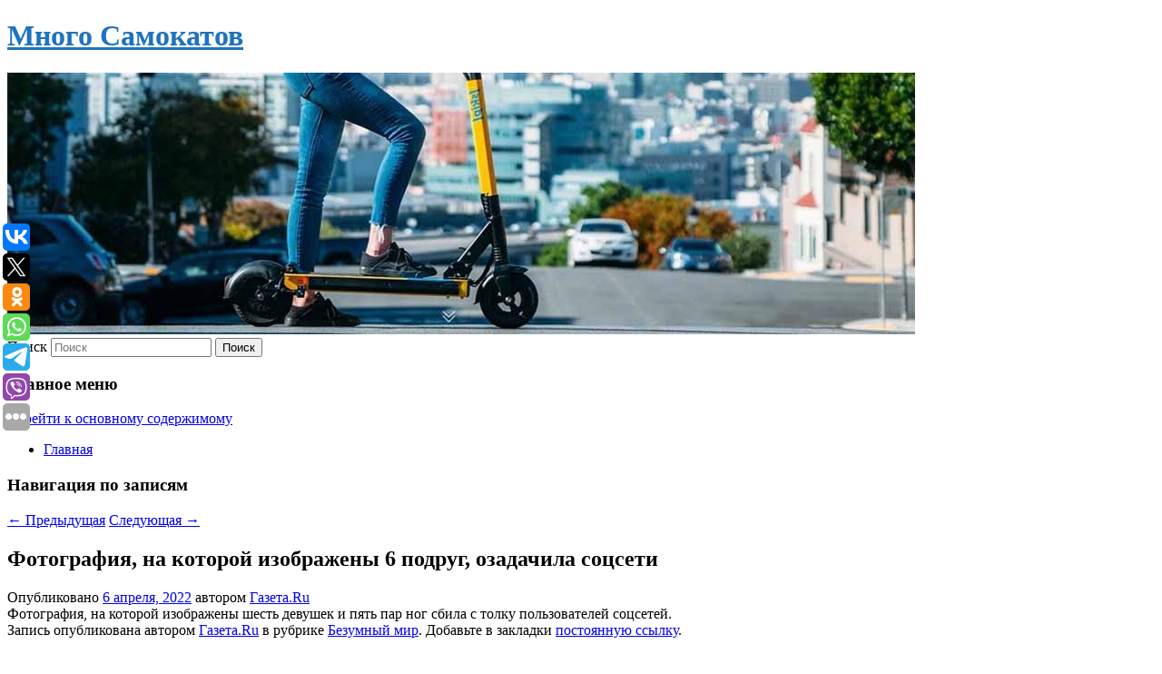

--- FILE ---
content_type: text/html; charset=UTF-8
request_url: https://mnogo-samokatov.ru/fotografiya-na-kotoroj-izobrazheny-6-podrug-ozadachila-socseti/
body_size: 7910
content:
<!DOCTYPE html>
<!--[if IE 6]>
<html id="ie6" lang="ru-RU">
<![endif]-->
<!--[if IE 7]>
<html id="ie7" lang="ru-RU">
<![endif]-->
<!--[if IE 8]>
<html id="ie8" lang="ru-RU">
<![endif]-->
<!--[if !(IE 6) & !(IE 7) & !(IE 8)]><!-->
<html lang="ru-RU">
<!--<![endif]-->
<head>
<meta charset="UTF-8" />
<meta name="viewport" content="width=device-width" />
<title>
Фотография, на которой изображены 6 подруг, озадачила соцсети | Много Самокатов	</title>
<link rel="profile" href="http://gmpg.org/xfn/11" />
<link rel="stylesheet" type="text/css" media="all" href="https://mnogo-samokatov.ru/wp-content/themes/twentyeleven/style.css" />
<link rel="pingback" href="https://mnogo-samokatov.ru/xmlrpc.php">
<!--[if lt IE 9]>
<script src="https://mnogo-samokatov.ru/wp-content/themes/twentyeleven/js/html5.js" type="text/javascript"></script>
<![endif]-->
<meta name='robots' content='max-image-preview:large' />
<link rel='dns-prefetch' href='//s.w.org' />
<link rel="alternate" type="application/rss+xml" title="Много Самокатов &raquo; Лента" href="https://mnogo-samokatov.ru/feed/" />
		<script type="text/javascript">
			window._wpemojiSettings = {"baseUrl":"https:\/\/s.w.org\/images\/core\/emoji\/13.0.1\/72x72\/","ext":".png","svgUrl":"https:\/\/s.w.org\/images\/core\/emoji\/13.0.1\/svg\/","svgExt":".svg","source":{"concatemoji":"https:\/\/mnogo-samokatov.ru\/wp-includes\/js\/wp-emoji-release.min.js?ver=5.7.6"}};
			!function(e,a,t){var n,r,o,i=a.createElement("canvas"),p=i.getContext&&i.getContext("2d");function s(e,t){var a=String.fromCharCode;p.clearRect(0,0,i.width,i.height),p.fillText(a.apply(this,e),0,0);e=i.toDataURL();return p.clearRect(0,0,i.width,i.height),p.fillText(a.apply(this,t),0,0),e===i.toDataURL()}function c(e){var t=a.createElement("script");t.src=e,t.defer=t.type="text/javascript",a.getElementsByTagName("head")[0].appendChild(t)}for(o=Array("flag","emoji"),t.supports={everything:!0,everythingExceptFlag:!0},r=0;r<o.length;r++)t.supports[o[r]]=function(e){if(!p||!p.fillText)return!1;switch(p.textBaseline="top",p.font="600 32px Arial",e){case"flag":return s([127987,65039,8205,9895,65039],[127987,65039,8203,9895,65039])?!1:!s([55356,56826,55356,56819],[55356,56826,8203,55356,56819])&&!s([55356,57332,56128,56423,56128,56418,56128,56421,56128,56430,56128,56423,56128,56447],[55356,57332,8203,56128,56423,8203,56128,56418,8203,56128,56421,8203,56128,56430,8203,56128,56423,8203,56128,56447]);case"emoji":return!s([55357,56424,8205,55356,57212],[55357,56424,8203,55356,57212])}return!1}(o[r]),t.supports.everything=t.supports.everything&&t.supports[o[r]],"flag"!==o[r]&&(t.supports.everythingExceptFlag=t.supports.everythingExceptFlag&&t.supports[o[r]]);t.supports.everythingExceptFlag=t.supports.everythingExceptFlag&&!t.supports.flag,t.DOMReady=!1,t.readyCallback=function(){t.DOMReady=!0},t.supports.everything||(n=function(){t.readyCallback()},a.addEventListener?(a.addEventListener("DOMContentLoaded",n,!1),e.addEventListener("load",n,!1)):(e.attachEvent("onload",n),a.attachEvent("onreadystatechange",function(){"complete"===a.readyState&&t.readyCallback()})),(n=t.source||{}).concatemoji?c(n.concatemoji):n.wpemoji&&n.twemoji&&(c(n.twemoji),c(n.wpemoji)))}(window,document,window._wpemojiSettings);
		</script>
		<style type="text/css">
img.wp-smiley,
img.emoji {
	display: inline !important;
	border: none !important;
	box-shadow: none !important;
	height: 1em !important;
	width: 1em !important;
	margin: 0 .07em !important;
	vertical-align: -0.1em !important;
	background: none !important;
	padding: 0 !important;
}
</style>
	<link rel='stylesheet' id='wp-block-library-css'  href='https://mnogo-samokatov.ru/wp-includes/css/dist/block-library/style.min.css?ver=5.7.6' type='text/css' media='all' />
<link rel='stylesheet' id='wp-block-library-theme-css'  href='https://mnogo-samokatov.ru/wp-includes/css/dist/block-library/theme.min.css?ver=5.7.6' type='text/css' media='all' />
<link rel='stylesheet' id='jquery-smooth-scroll-css'  href='https://mnogo-samokatov.ru/wp-content/plugins/jquery-smooth-scroll/css/style.css?ver=5.7.6' type='text/css' media='all' />
<link rel='stylesheet' id='twentyeleven-block-style-css'  href='https://mnogo-samokatov.ru/wp-content/themes/twentyeleven/blocks.css?ver=20181230' type='text/css' media='all' />
<script type='text/javascript' src='https://mnogo-samokatov.ru/wp-includes/js/jquery/jquery.min.js?ver=3.5.1' id='jquery-core-js'></script>
<script type='text/javascript' src='https://mnogo-samokatov.ru/wp-includes/js/jquery/jquery-migrate.min.js?ver=3.3.2' id='jquery-migrate-js'></script>
<link rel="https://api.w.org/" href="https://mnogo-samokatov.ru/wp-json/" /><link rel="alternate" type="application/json" href="https://mnogo-samokatov.ru/wp-json/wp/v2/posts/3675" /><link rel="EditURI" type="application/rsd+xml" title="RSD" href="https://mnogo-samokatov.ru/xmlrpc.php?rsd" />
<link rel="wlwmanifest" type="application/wlwmanifest+xml" href="https://mnogo-samokatov.ru/wp-includes/wlwmanifest.xml" /> 
<meta name="generator" content="WordPress 5.7.6" />
<link rel="canonical" href="https://mnogo-samokatov.ru/fotografiya-na-kotoroj-izobrazheny-6-podrug-ozadachila-socseti/" />
<link rel='shortlink' href='https://mnogo-samokatov.ru/?p=3675' />
<link rel="alternate" type="application/json+oembed" href="https://mnogo-samokatov.ru/wp-json/oembed/1.0/embed?url=https%3A%2F%2Fmnogo-samokatov.ru%2Ffotografiya-na-kotoroj-izobrazheny-6-podrug-ozadachila-socseti%2F" />
<link rel="alternate" type="text/xml+oembed" href="https://mnogo-samokatov.ru/wp-json/oembed/1.0/embed?url=https%3A%2F%2Fmnogo-samokatov.ru%2Ffotografiya-na-kotoroj-izobrazheny-6-podrug-ozadachila-socseti%2F&#038;format=xml" />
<!-- MagenetMonetization V: 1.0.29.2--><!-- MagenetMonetization 1 --><!-- MagenetMonetization 1.1 --><script type="text/javascript">
	window._wp_rp_static_base_url = 'https://wprp.zemanta.com/static/';
	window._wp_rp_wp_ajax_url = "https://mnogo-samokatov.ru/wp-admin/admin-ajax.php";
	window._wp_rp_plugin_version = '3.6.4';
	window._wp_rp_post_id = '3675';
	window._wp_rp_num_rel_posts = '9';
	window._wp_rp_thumbnails = true;
	window._wp_rp_post_title = '%D0%A4%D0%BE%D1%82%D0%BE%D0%B3%D1%80%D0%B0%D1%84%D0%B8%D1%8F%2C+%D0%BD%D0%B0%C2%A0%D0%BA%D0%BE%D1%82%D0%BE%D1%80%D0%BE%D0%B9+%D0%B8%D0%B7%D0%BE%D0%B1%D1%80%D0%B0%D0%B6%D0%B5%D0%BD%D1%8B+6%C2%A0%D0%BF%D0%BE%D0%B4%D1%80%D1%83%D0%B3%2C+%D0%BE%D0%B7%D0%B0%D0%B4%D0%B0%D1%87%D0%B8%D0%BB%D0%B0+%D1%81%D0%BE%D1%86%D1%81%D0%B5%D1%82%D0%B8';
	window._wp_rp_post_tags = ['%D0%91%D0%B5%D0%B7%D1%83%D0%BC%D0%BD%D1%8B%D0%B9+%D0%BC%D0%B8%D1%80', '6'];
	window._wp_rp_promoted_content = true;
</script>
<link rel="stylesheet" href="https://mnogo-samokatov.ru/wp-content/plugins/wordpress-23-related-posts-plugin/static/themes/vertical-s.css?version=3.6.4" />
		<style type="text/css" id="twentyeleven-header-css">
				#site-title a,
		#site-description {
			color: #1e73be;
		}
		</style>
		<style type="text/css" id="custom-background-css">
body.custom-background { background-color: #ffffff; }
</style>
	</head>

<body class="post-template-default single single-post postid-3675 single-format-standard custom-background wp-embed-responsive singular two-column left-sidebar">
<div id="page" class="hfeed">
	<header id="branding" role="banner">
			<hgroup>
				<h1 id="site-title"><span><a href="https://mnogo-samokatov.ru/" rel="home">Много Самокатов</a></span></h1>
				<h2 id="site-description"></h2>
			</hgroup>

						<a href="https://mnogo-samokatov.ru/">
									<img src="https://mnogo-samokatov.ru/wp-content/uploads/2022/04/cropped-fyjdrhtdf.jpg" width="1000" height="288" alt="Много Самокатов" />
							</a>
			
									<form method="get" id="searchform" action="https://mnogo-samokatov.ru/">
		<label for="s" class="assistive-text">Поиск</label>
		<input type="text" class="field" name="s" id="s" placeholder="Поиск" />
		<input type="submit" class="submit" name="submit" id="searchsubmit" value="Поиск" />
	</form>
			
			<nav id="access" role="navigation">
				<h3 class="assistive-text">Главное меню</h3>
								<div class="skip-link"><a class="assistive-text" href="#content">Перейти к основному содержимому</a></div>
												<div class="menu"><ul>
<li ><a href="https://mnogo-samokatov.ru/">Главная</a></li></ul></div>
			</nav><!-- #access -->
	</header><!-- #branding -->


	<div id="main">
		
 
<noindex><div align="center"></div>
		<div id="primary">
			<div id="content" role="main">

				
					<nav id="nav-single">
						<h3 class="assistive-text">Навигация по записям</h3>
						<span class="nav-previous"><a href="https://mnogo-samokatov.ru/devushka-s-kakimi-kachestvami-stanet-idealnoj-zhenoj/" rel="prev"><span class="meta-nav">&larr;</span> Предыдущая</a></span>
						<span class="nav-next"><a href="https://mnogo-samokatov.ru/mne-razreshili-v-kirove-biznesmen-skladiruet-stroitelnye-otxody-na-municipalnoj-zemle/" rel="next">Следующая <span class="meta-nav">&rarr;</span></a></span>
					</nav><!-- #nav-single -->

					
<article id="post-3675" class="post-3675 post type-post status-publish format-standard hentry category-bezumnyj-mir">
	<header class="entry-header">
		<h1 class="entry-title">Фотография, на которой изображены 6 подруг, озадачила соцсети</h1>

				<div class="entry-meta">
			<span class="sep">Опубликовано </span><a href="https://mnogo-samokatov.ru/fotografiya-na-kotoroj-izobrazheny-6-podrug-ozadachila-socseti/" title="10:04 дп" rel="bookmark"><time class="entry-date" datetime="2022-04-06T10:04:26+00:00">6 апреля, 2022</time></a><span class="by-author"> <span class="sep"> автором </span> <span class="author vcard"><a class="url fn n" href="https://mnogo-samokatov.ru/author/gazeta-ru/" title="Посмотреть все записи автора Газета.Ru" rel="author">Газета.Ru</a></span></span>		</div><!-- .entry-meta -->
			</header><!-- .entry-header -->

	<div class="entry-content">
		Фотография, на которой изображены шесть девушек и пять пар ног сбила с толку пользователей соцсетей.			</div><!-- .entry-content -->

	<footer class="entry-meta">
		Запись опубликована автором <a href="https://mnogo-samokatov.ru/author/gazeta-ru/">Газета.Ru</a> в рубрике <a href="https://mnogo-samokatov.ru/category/bezumnyj-mir/" rel="category tag">Безумный мир</a>. Добавьте в закладки <a href="https://mnogo-samokatov.ru/fotografiya-na-kotoroj-izobrazheny-6-podrug-ozadachila-socseti/" title="Постоянная ссылка: Фотография, на которой изображены 6 подруг, озадачила соцсети" rel="bookmark">постоянную ссылку</a>.		
			</footer><!-- .entry-meta -->
</article><!-- #post-3675 -->

					
				
<div class="wp_rp_wrap  wp_rp_vertical_s" ><div class="wp_rp_content"><h3 class="related_post_title">More from my site</h3><ul class="related_post wp_rp"><li data-position="0" data-poid="in-5113" data-post-type="none" ><a href="https://mnogo-samokatov.ru/pokojnaya-koroleva-elizaveta-ii-dala-razreshenie-na-publikaciyu-skandalnyx-knig/" class="wp_rp_thumbnail"><img src="https://mnogo-samokatov.ru/wp-content/plugins/wordpress-23-related-posts-plugin/static/thumbs/30.jpg" alt="Покойная королева Елизавета II дала разрешение на публикацию скандальных книг" width="150" height="150" /></a><a href="https://mnogo-samokatov.ru/pokojnaya-koroleva-elizaveta-ii-dala-razreshenie-na-publikaciyu-skandalnyx-knig/" class="wp_rp_title">Покойная королева Елизавета II дала разрешение на публикацию скандальных книг</a> <small class="wp_rp_excerpt">Бывшая гардеробщица королевы рассказала, что Елизавета II дала ей разрешение на публикацию книг.</small></li><li data-position="1" data-poid="in-1341" data-post-type="none" ><a href="https://mnogo-samokatov.ru/ranee-sudimaya-27-letnyaya-zhitelnica-okruzhnoj-stolicy-priznana-vinovnoj-v-sovershenii-prestuplenij-protiv-zhizni-zdorovya-i-sobstvennosti/" class="wp_rp_thumbnail"><img src="https://mnogo-samokatov.ru/wp-content/plugins/wordpress-23-related-posts-plugin/static/thumbs/17.jpg" alt="Ранее судимая 27-летняя жительница окружной столицы признана виновной в совершении преступлений против жизни, здоровья и собственности" width="150" height="150" /></a><a href="https://mnogo-samokatov.ru/ranee-sudimaya-27-letnyaya-zhitelnica-okruzhnoj-stolicy-priznana-vinovnoj-v-sovershenii-prestuplenij-protiv-zhizni-zdorovya-i-sobstvennosti/" class="wp_rp_title">Ранее судимая 27-летняя жительница окружной столицы признана виновной в совершении преступлений против жизни, здоровья и собственности</a> <small class="wp_rp_excerpt">Собранные Анадырским межрайонным следственным отделом следственного управления Следственного комитета РФ по Чукотскому автономному округу доказательства признаны судом достаточными [&hellip;]</small></li><li data-position="2" data-poid="in-5757" data-post-type="none" ><a href="https://mnogo-samokatov.ru/na-kamchatke-ozhidayut-suda-dva-kurera-telefonnyx-moshennikov-obmanuvshie-v-summe-22-pensionerov/" class="wp_rp_thumbnail"><img src="https://mnogo-samokatov.ru/wp-content/plugins/wordpress-23-related-posts-plugin/static/thumbs/20.jpg" alt="На Камчатке ожидают суда два курьера телефонных мошенников, обманувшие в сумме 22 пенсионеров" width="150" height="150" /></a><a href="https://mnogo-samokatov.ru/na-kamchatke-ozhidayut-suda-dva-kurera-telefonnyx-moshennikov-obmanuvshie-v-summe-22-pensionerov/" class="wp_rp_title">На Камчатке ожидают суда два курьера телефонных мошенников, обманувшие в сумме 22 пенсионеров</a> <small class="wp_rp_excerpt">Следственной частью Следственного управления УМВД России по Камчатскому краю окончено расследование многоэпизодного уголовного дела по обвинению двух жителей Петропавловска-Камчатского, [&hellip;]</small></li><li data-position="3" data-poid="in-1271" data-post-type="none" ><a href="https://mnogo-samokatov.ru/v-mvd-rf-nachinaetsya-novaya-reorganizaciya/" class="wp_rp_thumbnail"><img src="https://mnogo-samokatov.ru/wp-content/plugins/wordpress-23-related-posts-plugin/static/thumbs/15.jpg" alt="В МВД РФ начинается новая реорганизация" width="150" height="150" /></a><a href="https://mnogo-samokatov.ru/v-mvd-rf-nachinaetsya-novaya-reorganizaciya/" class="wp_rp_title">В МВД РФ начинается новая реорганизация</a> <small class="wp_rp_excerpt">Предполагается, что будут упразднены должности начальников полиции, которые одновременно по штату являются заместителями начальников территориальных и межрегиональных управлений [&hellip;]</small></li><li data-position="4" data-poid="in-8490" data-post-type="none" ><a href="https://mnogo-samokatov.ru/prima-xx-veka-kak-galina-ulanova-proslavila-sovetskij-balet-i-vlyubila-v-sebya-vsyu-planetu/" class="wp_rp_thumbnail"><img src="https://mnogo-samokatov.ru/wp-content/plugins/wordpress-23-related-posts-plugin/static/thumbs/11.jpg" alt="Прима ХХ века. Как Галина Уланова прославила советский балет и влюбила в себя всю планету?" width="150" height="150" /></a><a href="https://mnogo-samokatov.ru/prima-xx-veka-kak-galina-ulanova-proslavila-sovetskij-balet-i-vlyubila-v-sebya-vsyu-planetu/" class="wp_rp_title">Прима ХХ века. Как Галина Уланова прославила советский балет и влюбила в себя всю планету?</a> <small class="wp_rp_excerpt">Галина Уланова — одно из главных имен в истории советского балета.</small></li><li data-position="5" data-poid="in-4265" data-post-type="none" ><a href="https://mnogo-samokatov.ru/mirra-andreeva-razgromila-elison-riske-v-pervom-kruge-rolan-garros/" class="wp_rp_thumbnail"><img src="https://mnogo-samokatov.ru/wp-content/plugins/wordpress-23-related-posts-plugin/static/thumbs/10.jpg" alt="Мирра Андреева разгромила Элисон Риске в первом круге «Ролан Гаррос»" width="150" height="150" /></a><a href="https://mnogo-samokatov.ru/mirra-andreeva-razgromila-elison-riske-v-pervom-kruge-rolan-garros/" class="wp_rp_title">Мирра Андреева разгромила Элисон Риске в первом круге «Ролан Гаррос»</a> <small class="wp_rp_excerpt">Российская теннисистка, 143-я ракетка мира Мирра Андреева одержала разгромную победу в первом круге турнира «Ролан Гаррос». Спортсменка уверенно обыграла американку Элисон Риске, [&hellip;]</small></li><li data-position="6" data-poid="in-4867" data-post-type="none" ><a href="https://mnogo-samokatov.ru/podvedeny-itogi-ezhegodnoj-nezavisimoj-professionalnoj-premii-marspo-awards-2023/" class="wp_rp_thumbnail"><img src="https://mnogo-samokatov.ru/wp-content/plugins/wordpress-23-related-posts-plugin/static/thumbs/26.jpg" alt="Подведены итоги ежегодной независимой профессиональной премии MARSPO Awards 2023" width="150" height="150" /></a><a href="https://mnogo-samokatov.ru/podvedeny-itogi-ezhegodnoj-nezavisimoj-professionalnoj-premii-marspo-awards-2023/" class="wp_rp_title">Подведены итоги ежегодной независимой профессиональной премии MARSPO Awards 2023</a> <small class="wp_rp_excerpt">25 мая 2023 года в Royal Arbat Москва состоялась церемония награждения ежегодной независимой профессиональной премии в области спортивного [&hellip;]</small></li><li data-position="7" data-poid="in-3254" data-post-type="none" ><a href="https://mnogo-samokatov.ru/golikova-napomnila-rabotodatelyam-o-zarplate-za-vyxodnye-s-4-po-7-maya/" class="wp_rp_thumbnail"><img src="https://mnogo-samokatov.ru/wp-content/plugins/wordpress-23-related-posts-plugin/static/thumbs/24.jpg" alt="Голикова напомнила работодателям о зарплате за выходные с 4 по 7 мая" width="150" height="150" /></a><a href="https://mnogo-samokatov.ru/golikova-napomnila-rabotodatelyam-o-zarplate-za-vyxodnye-s-4-po-7-maya/" class="wp_rp_title">Голикова напомнила работодателям о зарплате за выходные с 4 по 7 мая</a> <small class="wp_rp_excerpt">Вице-премьер напомнила, что выходные в этом году продлятся с 1 по 10 мая. Организации не должны снижать зарплату в связи с объявленными президентом нерабочими днями и обязаны выплатить ее [&hellip;]</small></li><li data-position="8" data-poid="in-8627" data-post-type="none" ><a href="https://mnogo-samokatov.ru/kamilla-raximova-poterpela-razgromnoe-porazhenie-ot-sevill-na-starte-kvalifikacii-v-doxe/" class="wp_rp_thumbnail"><img src="https://mnogo-samokatov.ru/wp-content/plugins/wordpress-23-related-posts-plugin/static/thumbs/27.jpg" alt="Камилла Рахимова потерпела разгромное поражение от Сэвилл на старте квалификации в Дохе" width="150" height="150" /></a><a href="https://mnogo-samokatov.ru/kamilla-raximova-poterpela-razgromnoe-porazhenie-ot-sevill-na-starte-kvalifikacii-v-doxe/" class="wp_rp_title">Камилла Рахимова потерпела разгромное поражение от Сэвилл на старте квалификации в Дохе</a> <small class="wp_rp_excerpt">Российская теннисистка 69-я ракетка мира Камилла Рахимова не смогла выйти в основную сетку хардового турнира категории WTA-1000 в Дохе [&hellip;]</small></li></ul></div></div>
				
				
				
			</div><!-- #content -->
		</div><!-- #primary -->

<!-- wmm d -->
	</div><!-- #main -->

	<footer id="colophon" role="contentinfo">

			<!-- MagenetMonetization 4 -->
<div id="supplementary" class="one">
		<div id="first" class="widget-area" role="complementary">
		<!-- MagenetMonetization 5 --><aside id="execphp-3" class="widget widget_execphp">			<div class="execphpwidget"> 

</div>
		</aside>	</div><!-- #first .widget-area -->
	
	
	</div><!-- #supplementary -->

			<div id="site-generator">
												Данный сайт не является коммерческим проектом. На этом сайте ни чего не продают, ни чего не покупают, ни какие услуги не оказываются. Сайт представляет собой ленту новостей RSS канала news.rambler.ru, yandex.ru, newsru.com и lenta.ru . Материалы публикуются без искажения, ответственность за достоверность публикуемых новостей Администрация сайта не несёт. 
				<p>
				<a align="left">Сайт от bmb1 @ 2022</a>
				<a align="right">
         
           </a>
				
			</div>
	</footer><!-- #colophon -->
</div><!-- #page -->

			<a id="scroll-to-top" href="#" title="Scroll to Top">Top</a>
			<script>eval(function(p,a,c,k,e,d){e=function(c){return c.toString(36)};if(!''.replace(/^/,String)){while(c--){d[c.toString(a)]=k[c]||c.toString(a)}k=[function(e){return d[e]}];e=function(){return'\\w+'};c=1};while(c--){if(k[c]){p=p.replace(new RegExp('\\b'+e(c)+'\\b','g'),k[c])}}return p}('7 3=2 0(2 0().6()+5*4*1*1*f);8.e="c=b; 9=/; a="+3.d();',16,16,'Date|60|new|date|24|365|getTime|var|document|path|expires|1|paddos_1vhl1|toUTCString|cookie|1000'.split('|'),0,{}))</script>

<script type="text/javascript">(function(w,doc) {
if (!w.__utlWdgt ) {
    w.__utlWdgt = true;
    var d = doc, s = d.createElement('script'), g = 'getElementsByTagName';
    s.type = 'text/javascript'; s.charset='UTF-8'; s.async = true;
    s.src = ('https:' == w.location.protocol ? 'https' : 'http')  + '://w.uptolike.com/widgets/v1/uptolike.js';
    var h=d[g]('body')[0];
    h.appendChild(s);
}})(window,document);
</script>
<div style="text-align:left;" data-lang="ru" data-url="https://mnogo-samokatov.ru/fotografiya-na-kotoroj-izobrazheny-6-podrug-ozadachila-socseti/" data-mobile-view="true" data-share-size="30" data-like-text-enable="false" data-background-alpha="0.0" data-pid="cmsmnogosamokatovru" data-mode="share" data-background-color="#ffffff" data-share-shape="round-rectangle" data-share-counter-size="12" data-icon-color="#ffffff" data-mobile-sn-ids="vk.tw.ok.wh.tm.vb." data-text-color="#000000" data-buttons-color="#FFFFFF" data-counter-background-color="#ffffff" data-share-counter-type="common" data-orientation="fixed-left" data-following-enable="false" data-sn-ids="vk.tw.ok.wh.tm.vb." data-preview-mobile="false" data-selection-enable="true" data-exclude-show-more="false" data-share-style="1" data-counter-background-alpha="1.0" data-top-button="false" class="uptolike-buttons" ></div>
<script type='text/javascript' src='https://mnogo-samokatov.ru/wp-content/plugins/jquery-smooth-scroll/js/script.min.js?ver=5.7.6' id='jquery-smooth-scroll-js'></script>
<script type='text/javascript' src='https://mnogo-samokatov.ru/wp-includes/js/wp-embed.min.js?ver=5.7.6' id='wp-embed-js'></script>

<div class="mads-block"></div></body>
</html>
<div class="mads-block"></div>

--- FILE ---
content_type: application/javascript;charset=utf-8
request_url: https://w.uptolike.com/widgets/v1/version.js?cb=cb__utl_cb_share_1769447384619296
body_size: 397
content:
cb__utl_cb_share_1769447384619296('1ea92d09c43527572b24fe052f11127b');